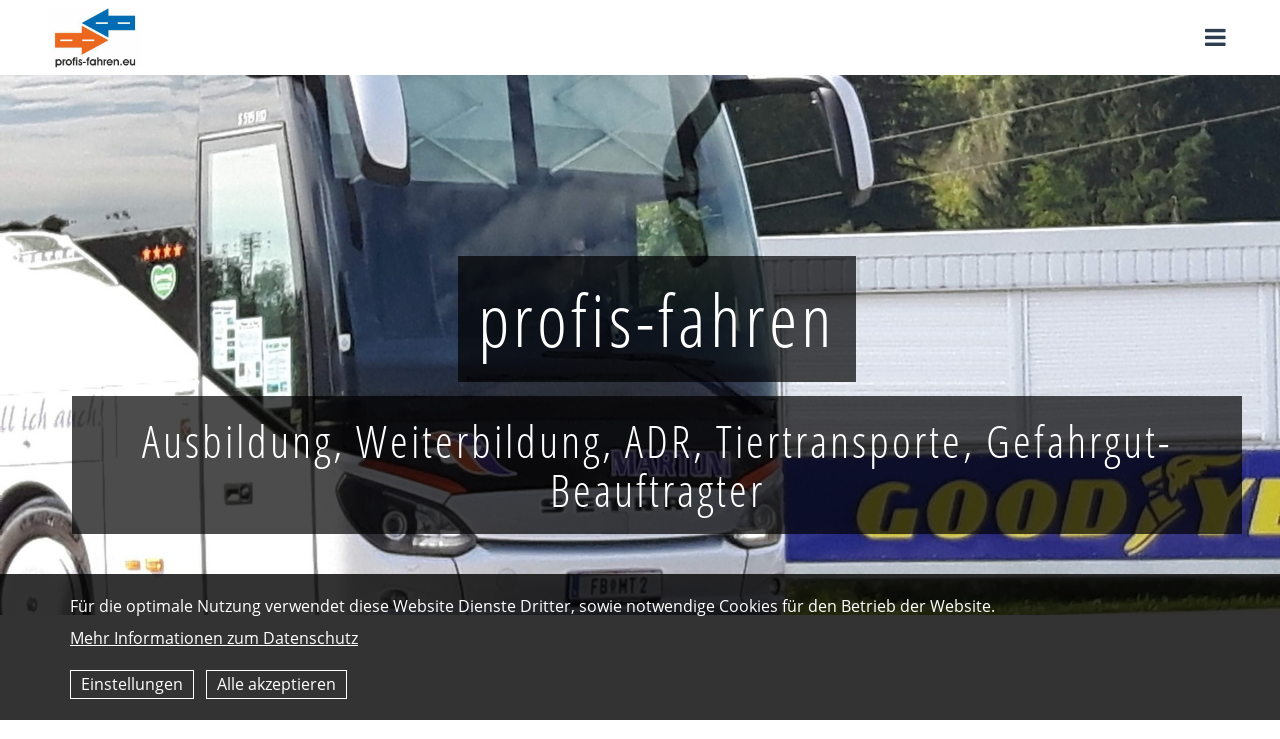

--- FILE ---
content_type: text/html; charset=UTF-8
request_url: https://www.profis-fahren.eu/
body_size: 7574
content:
<!DOCTYPE html>
<html lang="de" itemscope itemtype="http://schema.org/WebPage">
<head>
<meta charset="utf-8">
<meta http-equiv="X-UA-Compatible" content="IE=edge">
<meta name="viewport" content="width=device-width,minimum-scale=1,initial-scale=1" />
<meta name="format-detection" content="telephone=no">
<meta name="description" content="Ausbildung, Weiterbildung, ADR, Tiertransporte, Gefahrgut-Beauftragter">
<meta name="author" content="profis-fahren">
<meta name="apple-mobile-web-app-title" content="">
<meta property="og:image" content="http://www.businesscard.at/thumbs/images/13221/home/1024/20180908-105139.jpg"><base href="https://www.profis-fahren.eu/"><title>profis-fahren - Tiertransporte, Gefahrgutbauftragter - 2563 Pottenstein</title>
<link rel="canonical" href="https://www.profis-fahren.eu/" /><link href="/bc/t1/css/styles.min.css?1.1.33" rel="stylesheet">
<link href="/bc/t1/css/bc.css?1.1.33" rel="stylesheet">
<style>@font-face{font-family:'Open Sans Condensed';font-style:normal;font-weight:300;src:local('Open Sans Condensed Light'),local('OpenSansCondensed-Light'),url(/bc/fonts/open-sans-condensed-v12-latin-300.woff2) format('woff2'),url(/bc/fonts/open-sans-condensed-v12-latin-300.woff) format('woff')}@font-face{font-family:'Open Sans Condensed';font-style:normal;font-weight:700;src:local('Open Sans Condensed Bold'),local('OpenSansCondensed-Bold'),url(/bc/fonts/open-sans-condensed-v12-latin-700.woff2) format('woff2'),url(/bc/fonts/open-sans-condensed-v12-latin-700.woff) format('woff')}@font-face{font-family:'Open Sans';font-style:normal;font-weight:400;src:local('Open Sans Regular'),local('OpenSans-Regular'),url(/bc/fonts/open-sans-v15-latin-regular.woff2) format('woff2'),url(/bc/fonts/open-sans-v15-latin-regular.woff) format('woff')}@font-face{font-family:'Open Sans';font-style:normal;font-weight:400;src:local('Open Sans Regular'),local('OpenSans-Regular'),url(/bc/fonts/open-sans-v15-latin-regular.woff2) format('woff2'),url(/bc/fonts/open-sans-v15-latin-regular.woff) format('woff')}@font-face{font-family:'Open Sans';font-style:normal;font-weight:700;src:local('Open Sans Bold'),local('OpenSans-Bold'),url(/bc/fonts/open-sans-v15-latin-700.woff2) format('woff2'),url(/bc/fonts/open-sans-v15-latin-700.woff) format('woff')}@font-face{font-family:'Open Sans';font-style:italic;font-weight:700;src:local('Open Sans Bold Italic'),local('OpenSans-BoldItalic'),url(/bc/fonts/open-sans-v15-latin-700italic.woff2) format('woff2'),url(/bc/fonts/open-sans-v15-latin-700italic.woff) format('woff')}.popover,.tooltip,body,.p{font-family:"Open Sans","Helvetica Neue", Helvetica-, Arial, sans-serif !important}.h1,.h2,.h3,.h4,.h5,.h6,h1,h2,h3,h4,h5,h6{font-family:"Open Sans Condensed","Helvetica Neue", Helvetica-, Arial, sans-serif !important}body{background-color:#ffffff;color:#333333}h2,h3,.h2,.h3{color:#006dbb}.btn{border:1px solid;color:#006dbb}.btn.visible,.btn:hover{background:#006dbb;color:#ffffff}a,.a,h2 a:hover,h3 a:hover{color:#006dbb}a:hover,.a:hover{color:rgba(0, 109, 187,.8)}.contact a,.contact-simple a{color:#333333}.faq span a{color:#006dbb!important}.text-muted{color:rgba(51, 51, 51,.8)}.fa-round,a.social,a.social i{background-color:#006dbb;color:#ffffff}.buttons-flat a.social,.buttons-flat a.social i{background-color:#dddddd;color:#333333}.area-full .button,.area-full h2,.area-full h3,.area-full .h2,.area-full .h3{color:#ffffff}.area-full{background-color:#bdc3c7}.area-full .button{border:1px solid}.area-full .fa-round{color:#bdc3c7!important;background-color:#ffffff!important}.area-full .down-bar{color:#ffffff}.area-full.stage-text-bg-transparent h2,.area-full.stage-text-bg-transparent h3,.area-full.stage-text-bg-transparent .h2,.area-full.stage-text-bg-transparent .h3{background-color:rgba(189, 195, 199,.5)}.area-full.stage-text-bg h2,.area-full.stage-text-bg h3,.area-full.stage-text-bg .h2,.area-full.stage-text-bg .h3{background-color:#bdc3c7}.table-price td:nth-of-type(2){border-bottom:1px dotted #333333}.area-select-dropdown .dropdown-menu a{color:#333333!important}.area-inverse,.area-inverse h2,.area-inverse h3,.area-inverse .h2,.area-inverse .h3{color:#ffffff}.area-select-dropdown ul{background-color:#ffffff!important}.area-inverse{background-color:#f36617}.area-inverse .text-muted,.area-inverse a,.area-inverse .a,.area-inverse h2 a:hover,.area-inverse h3 a:hover{color:rgba(255, 255, 255,.8)}.area-inverse .contact a,.area-inverse .contact-simple a,.area-inverse a:hover,.area-inverse .a:hover{color:#ffffff}.area-inverse .faq span a{color:rgba(255, 255, 255,.8)!important}.area-inverse .btn{border:1px solid;color:#ffffff}.area-inverse .btn.visible,.area-inverse .btn:hover{background:#ffffff;color:#f36617}.area-inverse .fa-round,.area-inverse a.social,.area-inverse a.social i{background-color:#ffffff;color:#f36617}.area-inverse .buttons-flat .fa-round,.area-inverse .buttons-flat a.social,.area-inverse .buttons-flat a.social i{background-color:#f3915a;color:#ffffff}.area-inverse .buttons-flat .fa-round:hover{background-color:#ffffff;color:#f3915a}.area-inverse .table-price td:nth-of-type(2){border-bottom:1px dotted #ffffff}.area-inverse-2{background-color:#006dbb!important}.area-inverse-2 .btn.visible,.area-inverse-2 .btn:hover,.area-inverse-2 .fa-round{color:#006dbb!important}.area-inverse-2 a.social,.area-inverse-2 a.social i{background-color:#ffffff;color:#006dbb}.area-inverse-2 .buttons-flat a.social,.area-inverse-2 .buttons-flat a.social i{background-color:#468abb;color:#ffffff}.area-inverse-2 .buttons-flat .fa-round{background-color:#468abb;color:#ffffff!important}.area-inverse-2 .buttons-flat .fa-round:hover{background-color:#ffffff;color:#468abb!important}.navbar-nav.nav-animation>li a::after,.area-submenue.nav-animation a::after{background:#2c3e50;}.dropdown-menu,.mm-panels,.nav-header,.navbar-inverse{background-color:#ffffff}.area-separated{border:1px solid}.area-submenue-border{border-bottom: 1px solid #006dbb;}.announce-text .announce-text-item:hover{background-color: rgba(51, 51, 51,0.05);}.announce-text.vertical-line .announce-text-item {border-color:rgba(51, 51, 51,0.1);}.area-inverse .announce-text .announce-text-item:hover, .area-inverse-2 .announce-text .announce-text-item:hover{background-color: rgba(255, 255, 255,0.05);}.area-inverse .announce-text.vertical-line .announce-text-item,.area-inverse-2 .announce-text.vertical-line .announce-text-item {border-color:rgba(255, 255, 255,0.1);}.announce-text.announce-box .announce-text-item {border-color:#ffffff;}.announce-text.announce-box .announce-text-item.area-inverse:hover {background-color:rgba(243, 102, 23,0.7);}.announce-text.announce-box .announce-text-item.area-inverse-2:hover {background-color:rgba(0, 109, 187,0.7) !important;}.announce-text.announce-box .announce-text-item.area-inverse .btn {border-color:#ffffff;background-color:#ffffff;}.announce-text.announce-box .announce-text-item.area-inverse .btn:hover {color:#ffffff !important;background-color:#f36617}.announce-text.announce-box .announce-text-item.area-inverse-2 .btn:hover {background-color:#006dbb}.announce-text .announce-text-item.area-inverse .announce-text-text {background-color:#f36617;}.announce-text .announce-text-item.area-inverse-2 .announce-text-text {background-color:#006dbb;}.announce-text .announce-text-item.area-inverse .announce-text-text i {color:#f36617;}.announce-text .announce-text-item.area-inverse-2 .announce-text-text i {color:#006dbb;}.area-slider{border-color:rgba(51, 51, 51,0.1);}.area-inverse .area-slider{border-color:#ffffff}.area-slide-header .col-md-12:hover{background-color:rgba(51, 51, 51,0.1);}.area-slide-header .area-inverse.col-md-12:hover,.area-slide-header .area-inverse.col-md-12:hover .p{background-color:#ffffff;color:#f36617;}.area-slide-header .area-inverse-2.col-md-12:hover,.area-slide-header .area-inverse-2.col-md-12:hover .p{background-color:#ffffff !important;color:#006dbb;}.mm-panels,.navbar-inverse{border-color:#bdc3c7}.mm-panels .navbar-brand,.mm-panels .navbar-nav>li>a,.navbar-inverse .navbar-brand,.navbar-inverse .navbar-nav>li>a{color:#2c3e50}.mm-panels .navbar-brand:hover,.navbar-inverse .navbar-brand:hover{color:#2c3e50!important}.mm-panels a:hover,.navbar-inverse a:hover{color:rgba(44, 62, 80,.8)!important}.mm-panels .navbar-toggle,.navbar-inverse .navbar-nav>.active>a,.navbar-inverse .navbar-nav>.active>a:focus,.navbar-inverse .navbar-nav>.active>a:hover,.navbar-inverse .navbar-nav>.open>a,.navbar-inverse .navbar-nav>.open>a:focus,.navbar-inverse .navbar-nav>.open>a:hover,.navbar-inverse .navbar-nav>li>a:focus,.navbar-inverse .navbar-toggle,.navbar-inverse .navbar-toggle i{color:#2c3e50}.dropdown-menu a{color:#2c3e50!important}.navbar-shadow{border-bottom:1px solid #bdc3c7}.nav-header .header-logo,.nav-header a{color:#2c3e50}.navbar-half-transparent .navbar-inverse{background-color:rgba(255, 255, 255,.5)}.navbar-half-transparent .navbar-inverse .navbar-brand,.navbar-half-transparent .navbar-inverse .navbar-nav>li>a,.navbar-home .navbar-inverse .navbar-brand,.navbar-home .navbar-inverse .navbar-nav>li>a,.navbar-transparent .navbar-inverse .navbar-brand,.navbar-transparent .navbar-inverse .navbar-nav>li>a{color:#333333}.navbar-half-transparent .navbar-inverse .navbar-brand:hover,.navbar-home .navbar-inverse .navbar-brand:hover,.navbar-transparent .navbar-inverse .navbar-brand:hover{color:#333333!important}.navbar-half-transparent .navbar-inverse a:hover,.navbar-home .navbar-inverse a:hover,.navbar-transparent .navbar-inverse a:hover{color:rgba(51, 51, 51,.8)!important}.navbar-half-transparent .navbar-inverse .navbar-nav>.active>a,.navbar-half-transparent .navbar-inverse .navbar-nav>.active>a:focus,.navbar-half-transparent .navbar-inverse .navbar-nav>.active>a:hover,.navbar-half-transparent .navbar-inverse .navbar-nav>.open>a,.navbar-half-transparent .navbar-inverse .navbar-nav>.open>a:focus,.navbar-half-transparent .navbar-inverse .navbar-nav>.open>a:hover,.navbar-home .navbar-inverse .navbar-nav>.active>a,.navbar-home .navbar-inverse .navbar-nav>.active>a:focus,.navbar-home .navbar-inverse .navbar-nav>.active>a:hover,.navbar-home .navbar-inverse .navbar-nav>.open>a,.navbar-home .navbar-inverse .navbar-nav>.open>a:focus,.navbar-home .navbar-inverse .navbar-nav>.open>a:hover,.navbar-transparent .navbar-inverse .navbar-nav>.active>a,.navbar-transparent .navbar-inverse .navbar-nav>.active>a:focus,.navbar-transparent .navbar-inverse .navbar-nav>.active>a:hover,.navbar-transparent .navbar-inverse .navbar-nav>.open>a,.navbar-transparent .navbar-inverse .navbar-nav>.open>a:focus,.navbar-transparent .navbar-inverse .navbar-nav>.open>a:hover{color:#333333}.navbar-half-transparent .dropdown-menu,.navbar-home .dropdown-menu,.navbar-transparent .dropdown-menu{background-color:#ffffff}.navbar-half-transparent .dropdown-menu a,.navbar-home .dropdown-menu a,.navbar-transparent .dropdown-menu a{color:#333333!important}.navbar-half-transparent .nav-header,.navbar-home .nav-header,.navbar-transparent .nav-header{background-color:#333333}.form-control,.input-group button{background-color:#ffffff}.navbar-half-transparent .nav-header .header-logo,.navbar-half-transparent .nav-header a,.navbar-home .nav-header .header-logo,.navbar-home .nav-header a,.navbar-transparent .nav-header .header-logo,.navbar-transparent .nav-header a{color:#333333}.navbar-half-transparent .navbar-toggle,.navbar-half-transparent .navbar-toggle i,.navbar-home .navbar-toggle,.navbar-home .navbar-toggle i,.navbar-transparent .navbar-toggle,.navbar-transparent .navbar-toggle i{color:#333333!important}.mm-panels a,.mm-panels span{color:#2c3e50!important}.mm-listview>li,.mm-listview>li .mm-next,.mm-listview>li .mm-next::before,.mm-listview>li::after{border-color:#bdc3c7!important}.mm-next:after,.mm-prev:before{border-color:#2c3e50!important}.tel-nav-top {color:#2c3e50;}.tel-nav-top a,.tel-nav-top-mobile,.tel-nav-top-mobile i {color: #ffffff !important;background-color:#2c3e50;}.tel-nav-top .telefon-call:hover {color: #ffffff !important}.navbar-toggle .tel-nav-top-mobile:hover {color:#ffffff !important}.form-control{color:#333333;border-color:rgba(51, 51, 51,.5)}.input-group button{color:#006dbb}.area-bg-pic .form-control{background-color:rgba(255, 255, 255,.8)}.area-bg-pic button{background-color: transparent;color: #ffffff;border: 1px solid #ffffff !important;}.area-bg-pic button:hover{background-color:#ffffff;color:#006dbb}.buttons-flat .btn{background-color:#dddddd;color:#333333;border-color:#dddddd}.buttons-flat .btn.visible,.buttons-flat .btn:hover{background-color:#ffffff}.input-flat .form-control{background-color:rgba(221, 221, 221,.6);color:#333333}.area-inverse .form-control,.area-inverse button{background-color:transparent}.area-inverse .form-control{color:#ffffff;border-color:rgba(255, 255, 255,.8)}.area-inverse button{color:#ffffff}.area-inverse .buttons-flat .btn{background-color:#f3915a;color:#ffffff;border-color:#f3915a}.area-inverse .buttons-flat .btn.visible,.area-inverse .buttons-flat .btn:hover{background-color:#ffffff;color:#f36617}.area-inverse .input-flat .form-control{background-color:rgba(243, 145, 90,.6);color:#ffffff}.area-inverse-2 .form-control{background-color:#006dbb!important}.area-inverse-2 button{background-color:transparent;color:#ffffff}.area-inverse-2 .buttons-flat .btn{background-color:#468abb;color:#ffffff;border-color:#468abb}.area-inverse-2 .buttons-flat .btn.visible,.area-inverse-2 .buttons-flat .btn:hover{background-color:#ffffff;color:#006dbb}.area-inverse-2 .input-flat .form-control{background-color:rgba(70, 138, 187,.6)!important;color:#ffffff}.area-bg-pic .area-inverse .form-control{color:#f36617;background-color:rgba(255, 255, 255,.8)}.area-bg-pic .area-inverse button:hover{background-color:#ffffff;color:#f36617}.area-bg-pic .area-inverse-2 .form-control{color:#006dbb;background-color:rgba(255, 255, 255,.8)!important}.area-bg-pic .area-inverse-2 button:hover{background-color:#ffffff;color:#006dbb}::-webkit-input-placeholder{color:rgba(51, 51, 51,.5)!important}:-moz-placeholder{color:rgba(51, 51, 51,.5)!important}::-moz-placeholder{color:rgba(51, 51, 51,.5)!important}:-ms-input-placeholder{color:rgba(51, 51, 51,.5)!important}.area-inverse ::-webkit-input-placeholder{color:rgba(255, 255, 255,.8)!important}.area-inverse :-moz-placeholder{color:rgba(255, 255, 255,.8)!important}.area-inverse ::-moz-placeholder{color:rgba(255, 255, 255,.8)!important}.area-inverse :-ms-input-placeholder{color:rgba(255, 255, 255,.8)!important}.area-bg-pic .area-inverse ::-webkit-input-placeholder{color:rgba(243, 102, 23,.8)!important}.area-bg-pic .area-inverse :-moz-placeholder{color:rgba(243, 102, 23,.8)!important}.area-bg-pic .area-inverse ::-moz-placeholder{color:rgba(243, 102, 23,.8)!important}.area-bg-pic .area-inverse :-ms-input-placeholder{color:rgba(243, 102, 23,.8)!important}.area-bg-pic .area-inverse-2 ::-webkit-input-placeholder{color:rgba(0, 109, 187,.8)!important}.area-bg-pic .area-inverse-2 :-moz-placeholder{color:rgba(0, 109, 187,.8)!important}.area-bg-pic .area-inverse-2 ::-moz-placeholder{color:rgba(0, 109, 187,.8)!important}.area-bg-pic .area-inverse-2 :-ms-input-placeholder{color:rgba(0, 109, 187,.8)!important}.owl-scrollbar .item-overlay{background:-webkit-linear-gradient(rgba(255, 255, 255,0) 0,rgba(255, 255, 255,.2) 70%,#ffffff 95%);background:-o-linear-gradient(rgba(255, 255, 255,0) 0,rgba(255, 255, 255,.2) 70%,#ffffff 95%);background:-moz-linear-gradient(rgba(255, 255, 255,0) 0,rgba(255, 255, 255,.2) 70%,#ffffff 95%);background-image:linear-gradient(rgba(255, 255, 255,0) 0,rgba(255, 255, 255,.2) 70%,#ffffff 95%)}.owl-scrollbar .scroll-item{border:1px solid}.owl-scrollbar .scroll-item .full-pic-wrapper{border-bottom:1px solid #bdc3c7}.owl-scrollbar .pic-container{background-color:#bdc3c7}.owl-scrollbar .full-pic-container,.owl-scrollbar .pic-wrapper{background-color:rgba(189, 195, 199,.5)!important}.announce-container .fa-round{background-color:rgba(51, 51, 51,.5)}.announce-container.area-inverse .fa-round{background-color:#ffffff;color: #f36617 !important;}.opinion-container .sprechblase-linkspfeil::after{border-color:rgba(51, 51, 51,0) rgba(51, 51, 51,.2) rgba(51, 51, 51,0) rgba(51, 51, 51,0)}.opinion-container .sprechblase-rechtspfeil::after{border-color:rgba(51, 51, 51,0) rgba(51, 51, 51,0) rgba(51, 51, 51,0) rgba(51, 51, 51,.2)}.opinion-container .sprechblase-linkspfeil,.opinion-container .sprechblase-rechtspfeil{background:rgba(51, 51, 51,.2)}.area-inverse .opinion-container .sprechblase-linkspfeil::after,.area-inverse-2 .opinion-container .sprechblase-linkspfeil::after{border-color:rgba(255, 255, 255,0) rgba(255, 255, 255,.2) rgba(255, 255, 255,0) rgba(255, 255, 255,0)}.area-inverse .opinion-container .sprechblase-rechtspfeil::after,.area-inverse-2 .opinion-container .sprechblase-rechtspfeil::after{border-color:rgba(255, 255, 255,0) rgba(255, 255, 255,0) rgba(255, 255, 255,0) rgba(255, 255, 255,.2)}.area-inverse .opinion-container .sprechblase-linkspfeil,.area-inverse .opinion-container .sprechblase-rechtspfeil,.area-inverse-2 .opinion-container .sprechblase-linkspfeil,.area-inverse-2 .opinion-container .sprechblase-rechtspfeil{background:rgba(255, 255, 255,.2)}footer{color:#ffffff;background-color:#333333}footer.footer-margin{border-top:1px solid #bdc3c7}footer a{color:#ffffff!important}footer a:hover{color:rgba(255, 255, 255,.8)!important}footer.footer-extended hr {border-color:#ffffff;}.full-announce-container .full-announce-bg-color-0 {background-color: rgba(255, 255, 255,.7);}.full-announce-container .full-announce-bg-color-0 div span {color: #333333;}.full-announce-container .full-announce-bg-color-1 {background-color: rgba(243, 102, 23,.7);}.full-announce-container .full-announce-bg-color-1 div span {color: #ffffff;}.full-announce-container .full-announce-bg-color-2 {background-color: rgba(0, 109, 187,.7);}.full-announce-container .full-announce-bg-color-2 div span {color: #ffffff;}.full-announce-padding .full-album,.full-announce-padding .full-album,.full-announce-padding.quadrat-pic img,.content-margin.quadrat-pic .full-announce-text,.content-margin.quadrat-pic .full-announce-header-bottom-full,.content-margin.quadrat-pic .full-announce-header-bottom{border-color: #ffffff !important;}.area-inverse .full-announce-padding .full-album,.area-inverse .full-announce-padding.quadrat-pic img,.area-inverse .full-announce-padding.quadrat-pic .full-announce-text,.area-inverse .content-margin.quadrat-pic .full-announce-header-bottom-full,.area-inverse .content-margin.quadrat-pic .full-announce-header-bottom{border-color: #f36617 !important;}.area-inverse-2 .full-announce-padding .full-album,.area-inverse-2 .full-announce-padding.quadrat-pic img,.area-inverse-2 .full-announce-padding.quadrat-pic .full-announce-text,.area-inverse-2 .content-margin.quadrat-pic .full-announce-header-bottom-full,.area-inverse-2 .content-margin.quadrat-pic .full-announce-header-bottom{border-color: #006dbb !important;}.announce-beside .border{border-color:rgba(51, 51, 51, 0.2)}.area-inverse .announce-beside .border{border-color:rgba(255, 255, 255, 0.5)}.pic-angle.pic-angle-color {border-color: #ffffff;}.pic-angle.pic-angle-color-inverse {border-color: #f36617;}.pic-angle.pic-angle-color-inverse-2 {border-color: #006dbb;}.pic-descr-angle-right-top .bg-color,.pic-descr-angle-left-top .bg-color {border-color: #f36617;}.pic-descr-angle-left-top .bg-color-2, .pic-descr-angle-right-top .bg-color-2 {border-color: #006dbb;}.pic-descr-angle-left-top .descr p,.pic-descr-angle-left-top .descr a,.pic-descr-angle-right-top .descr p,.pic-descr-angle-right-top .descr a {color: #ffffff;}.nav-wide .navbar-toggle .fa-round{background-color:#ffffff;color:#2c3e50 !important;}.nav-wide .nav_contact{background-color:#ffffff;border-color:#bdc3c7 !important}.nav-wide .nav_contact a{color:#2c3e50;}.nav-wide .nav_contact a:hover{color: rgba(44, 62, 80, 0.8) !important;}</style>
<noscript>
</noscript>
<link rel="apple-touch-icon" href="/images/13221/config/logo-kingbill-2.jpg"/><script>document.cookie='resolution='+Math.max(screen.width,screen.height)+'; path=/';</script>
</head>
<body>
<div class="container nav-normal">

<div class="navbar-wrapper">
<nav id="menu-mobile">
<ul class="nav nav-stacked">
    <li class="active"><a href="/" title="Home">Home</a></li><li class=""><a href="/ueber-uns/" title="&Uuml;ber Uns">&Uuml;ber Uns</a></li><li class=""><a href="/info/" title="F&uuml;hrerscheinklassen">F&uuml;hrerscheinklassen</a></li><li class=""><a href="/aus--und-weiterbildung/" title="Aus- und Weiterbildung">Aus- und Weiterbildung</a></li><li class=""><a href="/kurstermine/" title="Kurstermine Wien - Weiterbildung (C95)">Kurstermine Wien - Weiterbildung (C95)</a></li><li class=""><a href="/fotogallerie/" title="Fotogallerie C95">Fotogallerie C95</a></li><li class=""><a href="/fahrsicherheitstraining/" title="Fotogallerie Fahrsicherheitstraining">Fotogallerie Fahrsicherheitstraining</a></li><li class=""><a href="/kurs-eggersdorf/" title="Kurs Eggersdorf">Kurs Eggersdorf</a></li><li><a href="/impressum/" title="Impressum">Impressum</a></li><li><a href="/datenschutz/" title="Datenschutzerkl&auml;rung">Datenschutzerkl&auml;rung</a></li><li><a href="/barrierefrei/" title="Barrierefrei">Barrierefrei</a></li>  </ul>
</nav> 

        <nav id="nav_autocollapse" class="navbar navbar-inverse navbar-fixed-top">

          <div class="container">
            <div class="navbar-header">
              <a class="navbar-brand" href="/" title="Home"><img src="/images/13221/config/profis-fahren.jpg" alt="Wolfgang Fesl +436642000807"></a>
             <div  class="navbar-toggle collapsed">                <a href="#menu-mobile"><i class="fa fa-lg fa-bars"></i></a> 
             </div>
               
            </div>
            <div id="navbar" class="navbar-collapse collapse"> 
              <ul class="nav navbar-nav" itemscope itemtype="http://www.schema.org/SiteNavigationElement">
                <li class="active"><a href="/" title="Home">Home</a></li><li class="" itemprop="name"><a itemprop="url" href="/ueber-uns/" title="&Uuml;ber Uns">&Uuml;ber Uns</a></li><li class="" itemprop="name"><a itemprop="url" href="/info/" title="F&uuml;hrerscheinklassen">F&uuml;hrerscheinklassen</a></li><li class="" itemprop="name"><a itemprop="url" href="/aus--und-weiterbildung/" title="Aus- und Weiterbildung">Aus- und Weiterbildung</a></li><li class="" itemprop="name"><a itemprop="url" href="/kurstermine/" title="Kurstermine Wien - Weiterbildung (C95)">Kurstermine Wien - Weiterbildung (C95)</a></li><li class="" itemprop="name"><a itemprop="url" href="/fotogallerie/" title="Fotogallerie C95">Fotogallerie C95</a></li><li class="" itemprop="name"><a itemprop="url" href="/fahrsicherheitstraining/" title="Fotogallerie Fahrsicherheitstraining">Fotogallerie Fahrsicherheitstraining</a></li><li class="" itemprop="name"><a itemprop="url" href="/kurs-eggersdorf/" title="Kurs Eggersdorf">Kurs Eggersdorf</a></li>              </ul>
                            
            </div>
          </div>
        </nav>

</div> 
</div>
<div class="area-full area full-element  area-fix-height stage-text-center-bottom stage-text-bg-transparent-black buttons-round" style="background-image:url(/images/13221/home/20180908-105139.jpg);">
<div class="animated animate-fadeIn animation-delay-0 animation-duration-05 area-fix-wrapper">  

<div class="area-full-content">
<div id="home-header" class="home-header-fix">
<div class=""><h1 class="notranslate h2">profis-fahren</h1></div><h2 class=" h3">Ausbildung, Weiterbildung, ADR, Tiertransporte, Gefahrgut-Beauftragter</h2></div> 
</div> 

</div>

</div>
      
 
<div class="container-fluid full-announce-container  content-margin full-announce-padding area area-margin-mobile full-announce-container-area-margin area-margin "><div class="full-album lazy lazy-animation full-announce-hover-effect full-album-mobile-padding" data-original="/thumbs/images/13221/home/768/lkw.jpg" data-item-url="/kurstermine/"><img class="full-album-transparent-pic" alt="C95-Berufskraftfahrer LKW" src="/bc/t1/images/transparent.png"><div class="full-announce-header-bottom-full bg-gradient-black"><div><div><h4>C95-Berufskraftfahrer LKW</h4></div></div></div><div class="full-announce-text visible-only-desktop  full-announce-bg-color-0"><div><span>C95-Berufskraftfahrer LKW</span></div></div><a href="/kurstermine/" class="none" title="C95-Berufskraftfahrer LKW">C95-Berufskraftfahrer LKW</a></div><div class="full-album lazy lazy-animation full-announce-hover-effect full-album-mobile-padding" data-original="/thumbs/images/13221/home/768/bus.jpg" data-item-url="/kurstermine/"><img class="full-album-transparent-pic" alt="D95-BuslenkerIn" src="/bc/t1/images/transparent.png"><div class="full-announce-header-bottom-full bg-gradient-black"><div><div><h4>D95-BuslenkerIn</h4></div></div></div><div class="full-announce-text visible-only-desktop  full-announce-bg-color-0"><div><span>D95-BuslenkerIn</span></div></div><a href="/kurstermine/" class="none" title="D95-BuslenkerIn">D95-BuslenkerIn</a></div><div class="full-album lazy lazy-animation full-announce-hover-effect full-album-mobile-padding" data-original="/images/13221/home/adr-schein.png" data-item-url="/aus--und-weiterbildung/"><img class="full-album-transparent-pic" alt="ADR Gefahrgutschein" src="/bc/t1/images/transparent.png"><div class="full-announce-header-bottom-full bg-gradient-black"><div><div><h4>ADR Gefahrgutschein</h4></div></div></div><div class="full-announce-text visible-only-desktop  full-announce-bg-color-0"><div><span>ADR Gefahrgutschein</span></div></div><a href="/aus--und-weiterbildung/" class="none" title="ADR Gefahrgutschein">ADR Gefahrgutschein</a></div></div>
   <div class="area-inverse area full-element"><div class="container  area-margin">


      <div class="row buttons-round buttons-flat">
<div class="col-md-12 centered no-header-margin centered-important"><h2>Sonderausbildung</h2><h3 class="text-muted">Spritspartraining, Gel&#228;nde- u. Sicherheitstraining</h3></div>      </div>


   </div>

</div>  
   <div class="container area area-margin buttons-round buttons-flat">
      <div class="row">
        <div class="col-md-4">
          <p class="h3">Kontakt</p>
          <p class="notranslate"><b>profis-fahren</b></p><p class="notranslate">2563 Pottenstein</p><div class="contact"><p><a class="telefon-call" href="tel:+436642000807"><i class="fa fa-round fa-phone fa-round-social"></i> +43 6642000807</a></p><p><a class="telefon-call" href="tel:+436642000807"><i class="fa fa-round fa-mobile fa-round-social"></i> +43 664 200 08 07</a></p><p><i class="fa fa-round fa-envelope fa-round-social"></i> <a class="mailto-crypted" href="javascript:linkTo_UnCryptMailto('nbjmup;xgAxiv/bu');">E-Mail</a></p><p><i class="fa fa-round fa-download fa-round-social"></i> <a href="/_scripts/vcard-2017/get-vcard.php?bcId=13221" rel="nofollow" title="vCard herunterladen">vCard herunterladen</a></p><p><i class="fa fa-round fa-clock-o fa-round-social"></i> <a  data-toggle="collapse" href="#collapseOpentimes" aria-expanded="false" aria-controls="collapseOpentimes">Jetzt ge&ouml;ffnet 07 - 19h </a> <i class="fa fa-angle-down"></i></p><div class="collapse" id="collapseOpentimes"><table class="table-opentimes"><tbody><tr class="current"><td>Mo</td><td>07 - 19h</td><td>&nbsp;</td></tr><tr><td>Di</td><td>07 - 19h</td><td>&nbsp;</td></tr><tr><td>Mi</td><td>07 - 19h</td><td>&nbsp;</td></tr><tr><td>Do</td><td>07 - 19h</td><td>&nbsp;</td></tr><tr><td>Fr</td><td>07 - 19h</td><td>&nbsp;</td></tr><tr><td>Sa</td><td colspan="2">Geschlossen</td></tr><tr><td>So</td><td colspan="2">Geschlossen</td></tr></tbody></table><table class="table-opentimes"><tbody><tr><td><br>Journal jeden Tag: 7.00-22.00h</td></tr></tbody></table><br></div><p><i class="fa fa-round fa-eur fa-round-social"></i> <a data-toggle="collapse" href="#collapseBank" aria-expanded="false" aria-controls="collapseBank">Bankverbindung</a> <i class="fa fa-angle-down"></i></p><p class="collapse" id="collapseBank">Bawag<br><small>Kontoinhaber:</small> Wolfgang Fesl<br><small>IBAN:</small> AT821400010010555537<br><small>BIC:</small> BAWAATWW</p></div>         </div>
         <div class="col-md-8">
          <h2 class="h3">Sie wollen ein Beratungsgespr&auml;ch?</h2>           <form action="/bc/t1/scripts/ajax/forms.php" name="contact">
<div class="row">

                                <div class="col-md-4">
                    <p><input type="text" maxlength="50" name="name" placeholder="Ihr Name" class="form-control col-md-4"></p>
                </div>
                <div class="col-md-4">
                    <p><input type="email" maxlength="100" name="email" placeholder="E-Mail-Adresse" class="form-control col-md-4"></p>
                </div>
                <div class="col-md-4">
                    <p><input type="text" maxlength="100" name="telefon" placeholder="Telefon" class="form-control col-md-4"></p>
                </div>
                

                

    </div>

    
<div class="row">
<div class="col-md-12">
<input type="text" maxlength="100" name="subject" class="form-control subject">
<textarea placeholder="Ihre Nachricht, Terminvorschlag, Frage, etc." rows="7" class="form-control" maxlength="500" name="mailtext"></textarea>
<p class="datenschutz-info">Mit dem Absenden dieses Formulars erkl&auml;ren Sie sich mit der Verarbeitung Ihrer Daten laut <a href="/datenschutz/" target="_blank" rel="nofollow">Datenschutzerkl&auml;rung</a> einverstanden.</p></div>
</div>


<br>
<div class="text-danger form-error"></div>
<button class="btn btn-primary pull-right form-button" >Senden <i class="fa fa-check"></i></button>
<input type="hidden" name="check" value="1">
<input type="hidden" name="bcId" value="13221">
<input type="hidden" name="thema" value="">
<input type="hidden" name="datenschutz" value="0"></form>
<div class="form-answer"><p><b>Danke f&uuml;r Ihre Anfrage!</b></p><p>Wir werden uns demn&auml;chst mit Ihnen in Verbindung setzen.</p></div>

        </div>
      </div>
   </div>
    
  
<div class="area">
<div id="googleMap" style="height:500px;width:100%;">                                                          
<div class="pic-descr area-inverse"><p><a href="https://www.google.at/maps/place/2563+Pottenstein,%C3%96sterreich/@47.961075,16.092932,17z" title="Karte &ouml;ffnen">Karte &ouml;ffnen <i class="fa fa-arrow-right"></i></a></p></div><!-- click on mapOverview: remove overlay -->
<div class="mapOverlay" style="height:500px;" onClick="style.pointerEvents='none'"></div>
<div><iframe class="mapIframe" height="500" style="height:500px;width:100%;overflow:hidden;border:0;margin:0;" src="https://www.businesscard.at/bc/stuff/showGoogleMapCoord.php?lng=16.092932&amp;lat=47.961075&amp;header=profis-fahren&amp;address=&amp;city=2563+Pottenstein&amp;mapColor=ffffff"></iframe></div>
</div>
</div>
<!-- FOOTER -->
<footer class="footer-margin" data-stat="13221" data-dsgvo-cookie-name="privacy_set_vi">
<div class="container">
<div class="row">
 <div class="col-md-12" itemtype="http://data-vocabulary.org/Organization" itemscope="">

              <p class="notranslate"><span class="company"> &copy; 2026 <span itemprop="name">profis-fahren</span></span><br><span itemtype="http://data-vocabulary.org/Address" itemscope="" itemprop="address">2563 Pottenstein</span><span class="hidden-xs"> &middot; </span><br class="visible-xs"><span class="nowrap">Tel: <a class="telefon-call" href="tel:+436642000807">+43 6642000807</a></span><span class="hidden-xs"> &middot; </span><br class="visible-xs"><span class="nowrap"><a class="mailto-crypted" href="javascript:linkTo_UnCryptMailto('nbjmup;xgAxiv/bu');">E-Mail</a></span></p>
              <p><a href="/impressum/" title="Impressum">Impressum</a> &middot; <a href="/datenschutz/" title="Datenschutzerkl&auml;rung" rel="nofollow">Datenschutzerkl&auml;rung</a> &middot; <a href="/barrierefrei/" title="Barrierefrei">Barrierefrei</a></p>
 </div>
 </div>
 </div>

<div class="quick-icons social-quick-icons"><p><a title="Seite auf Facebook teilen"><i class="fa fa-round fa-facebook fa-round-social"></i></a></p><p><a title="Seite auf Twitter teilen"><i class="fa fa-round fa-twitter fa-round-social"></i></a></p><p><a title="Seite per E-Mail teilen"><i class="fa fa-round fa-envelope fa-round-social"></i></a></p><p class="share-icon"><a title="Seite teilen"><i class="fa fa-round fa-share-alt fa-round-social"></i></a></p></div><div class="quick-icons cd-top"><p><a href="#" rel="nofollow"><i class="fa fa-round fa-chevron-up fa-round-social"></i></a></p></div>
<div id="cookie-info"><div class="container"><div class="row"><div class="col-md-12"><p>F&uuml;r die optimale Nutzung verwendet diese Website Dienste Dritter, sowie notwendige Cookies f&uuml;r den Betrieb der Website. <a href="/datenschutz/" class="nowrap" title="Datenschutz-Hinweise">Mehr Informationen zum Datenschutz</a><br><a class="btn js-dsgvo-settings">Einstellungen</a> <a class="btn js-dsgvo-ok">Alle akzeptieren</a></p></div></div></div></div>
</footer>
    
  <!-- Root element of PhotoSwipe. Must have class pswp. -->
<div class="pswp" tabindex="-1" role="dialog" aria-hidden="true">


    <div class="pswp__bg"></div>

    <!-- Slides wrapper with overflow:hidden. -->
    <div class="pswp__scroll-wrap">


        <div class="pswp__container">
            <div class="pswp__item"></div>
            <div class="pswp__item"></div>
            <div class="pswp__item"></div>
        </div>

        <div class="pswp__ui pswp__ui--hidden">

            <div class="pswp__top-bar">

                <!--  Controls are self-explanatory. Order can be changed. -->

                <div class="pswp__counter"></div>

                <button class="pswp__button pswp__button--close" title="Close (Esc)"></button>
                <button class="pswp__button pswp__button--zoom" title="Zoom in/out"></button>


                <div class="pswp__preloader">
                    <div class="pswp__preloader__icn">
                      <div class="pswp__preloader__cut">
                        <div class="pswp__preloader__donut"></div>
                      </div>
                    </div>
                </div>
            </div>

            <div class="pswp__share-modal pswp__share-modal--hidden pswp__single-tap">
                <div class="pswp__share-tooltip"></div> 
            </div>

            <button class="pswp__button pswp__button--arrow--left" title="Previous (arrow left)">
            </button>

            <button class="pswp__button pswp__button--arrow--right" title="Next (arrow right)">
            </button>

            <div class="pswp__caption">
                <div class="pswp__caption__center"></div>
            </div>

        </div>

    </div>

</div>
 <div class="modal" id="dsgvoModal" tabindex="-1" role="dialog" aria-labelledby="dsgvoModalLabel">
  <div class="modal-dialog" role="document">
    <div class="modal-content">
         <div class="modal-header">
        <button type="button" class="close" data-dismiss="modal" aria-label="Close"><span aria-hidden="true">&times;</span></button>
         <h4 class="modal-title" id="dsgvoModalLabel">Pers&ouml;nliche Datenschutzeinstellungen</h4>
      </div>
      <div class="modal-body">
      
 <p>Bitte best&auml;tigen bzw. &auml;ndern Sie Ihre Einstellungen f&uuml;r diese Website.</p>
         <p class="checkbox-slider--b-flat checkbox-slider-md"><label><input class="disabled" disabled="disabled" id="js-dsgvo-default-check" name="js-dsgvo-default-check" checked="checked" type="checkbox"><span><b class="checkbox-slider-label">Notwendige Cookies</b>, die zum Betrieb dieser Website erforderlich sind (nur First-Party-Cookies).</span></label></p>
                 <p class="checkbox-slider--b-flat checkbox-slider-md"><label><input id="js-dsgvo-videos-check" name="js-dsgvo-videos-check"  type="checkbox"><span><b class="checkbox-slider-label">Videos</b> d&uuml;rfen geladen werden, Sie akzeptieren die Datenschutzerkl&auml;rung zu <b>Vimeo</b> oder <b>YouTube</b>.</span></label></p>
            
               
      <p><a rel="nofollow" href="/datenschutz/">Mehr erfahren</a></p>        
      
      </div>
      <div class="modal-footer">
      <button type="button" class="btn btn-cancel" data-dismiss="modal"><i class="fa fa-times"></i> Abbrechen</button>
      <button type="button" class="btn btn-success js-dsgvo-save-settings btn-dsgvo">Speichern</button>
      </div>  
      <div class="modal-footer">

      </div>  

    </div>
  </div>
</div>
<script src="/bc/t1/js/scripts.js?1.0.1"></script>
<script src="/bc/t1/js/config.js?1.1.33"></script>
</body>
</html>

--- FILE ---
content_type: text/html; charset=ISO-8859-1
request_url: https://www.businesscard.at/bc/stuff/showGoogleMapCoord.php?lng=16.092932&lat=47.961075&header=profis-fahren&address=&city=2563+Pottenstein&mapColor=ffffff
body_size: 806
content:
<!DOCTYPE html PUBLIC "-//W3C//DTD XHTML 1.0 Transitional//EN" "http://www.w3.org/TR/xhtml1/DTD/xhtml1-transitional.dtd">  
<html xmlns="http://www.w3.org/1999/xhtml">
<head>
<meta http-equiv="content-type" content="text/html; charset=UTF-8"/>
<meta name="robots" content="noindex">
<title>GoogleMap</title>
<script type="text/javascript" src="https://maps.google.com/maps/api/js?key=AIzaSyAEYanqGqe1XOhets-FUA-U22TSZvNhBSQ&sensor=false"></script> 
<script>
//<![CDATA[
infos = [];
  function initialize() {
    var latlng = new google.maps.LatLng(47.961075, 16.092932);
    var myOptions = {
      zoom: 16,
      center: latlng,
      mapTypeId: google.maps.MapTypeId.ROADMAP,
      streetViewControl: false,
      panControl : false,
      zoomControl: false, 
      mapTypeControl: false, 
      overviewMapControl : true, 
      overviewMapControlOptions: {opened: true},
       styles: [{
            stylers: [{
              saturation: -100
            }]
      }]          
   
    };
    var map = new google.maps.Map(document.getElementById("map_canvas"), myOptions);
    
    
  var marker = new google.maps.Marker({
    position: latlng,
    icon: '/dt/images/bc3/map-marker.png',
     map: map
  }); 
  
           
   

    map.setZoom(16);


  }
  
  google.maps.event.addDomListener(window, "load", initialize);
//]]>
</script>
</head>

<body style="margin:0">
<div id="map_canvas" style="width: 100%; height: 500px; background:#f6f6f6"></div>
</body>
</html>